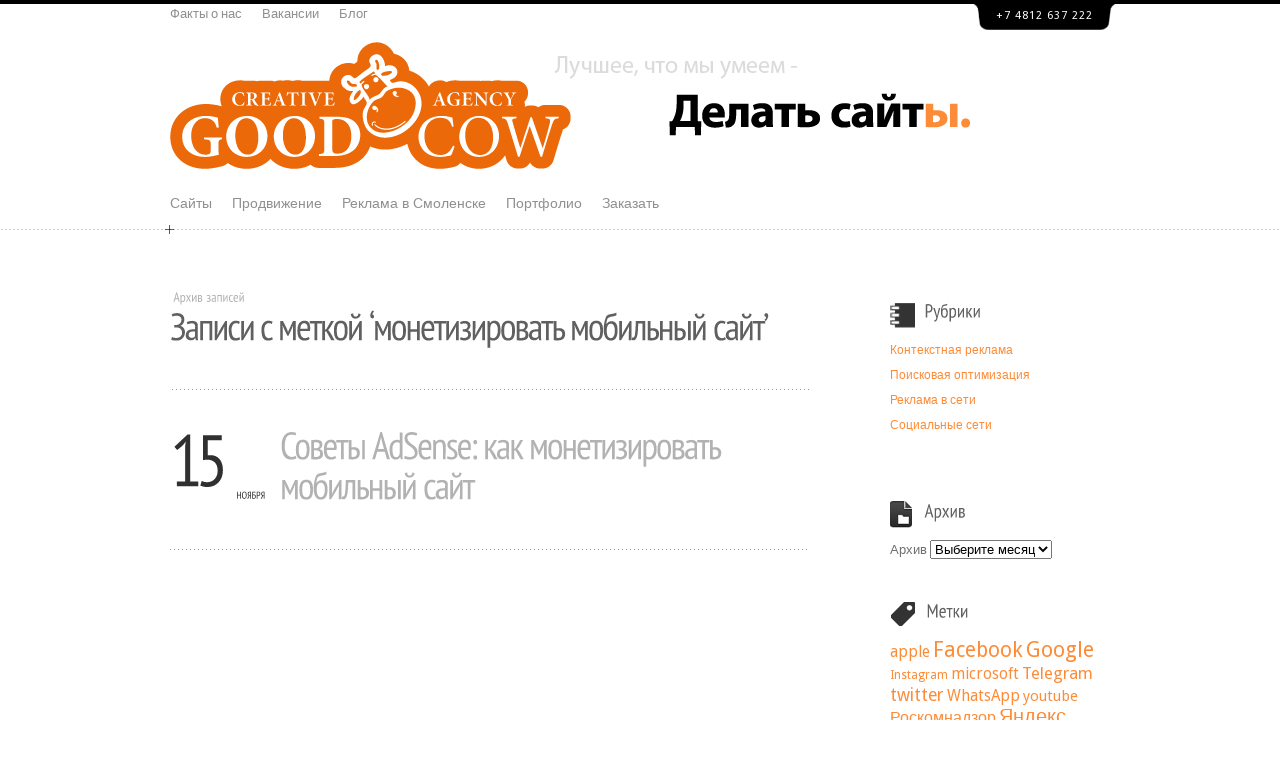

--- FILE ---
content_type: text/html; charset=UTF-8
request_url: https://www.goodcow.ru/tag/monetizirovat-mobilnyj-sajt/
body_size: 9889
content:
<!DOCTYPE html> 
<html xmlns="http://www.w3.org/1999/xhtml" lang="ru-RU">

<head profile="http://gmpg.org/xfn/11">

        <title>монетизировать мобильный сайт | Креативное агентство GoodCow</title>
    <meta http-equiv="content-type" content="text/html; charset=UTF-8" />
    <link rel="stylesheet" type="text/css" href="https://www.goodcow.ru/wp-content/themes/goodcow/style.css" />
    <link rel="shortcut icon" href="https://www.goodcow.ru/favicon.ico" />    
    <!--[if lte IE 8]>
    <link rel="stylesheet" type="text/css"  href="https://www.goodcow.ru/wp-content/themes/goodcow/css/ie8-.css" />
    <![endif]-->
    
    <!--[if IE 7]>
    <link rel="stylesheet" type="text/css"  href="https://www.goodcow.ru/wp-content/themes/goodcow/css/ie7.css" />
    <![endif]-->
    
    <noscript>
        <link rel="stylesheet" type="text/css" href="https://www.goodcow.ru/wp-content/themes/goodcow/css/noscript.css"/>
    </noscript>
    
        
<!-- All in One SEO Pack 2.3.4.2 by Michael Torbert of Semper Fi Web Design[124,191] -->
<meta name="keywords" itemprop="keywords" content="монетизировать мобильный сайт,Советы adsense,Контекстная реклама" />

<!-- /all in one seo pack -->
<link rel="alternate" type="application/rss+xml" title="Креативное агентство GoodCow &raquo; Лента" href="https://www.goodcow.ru/feed/" />
<link rel="alternate" type="application/rss+xml" title="Креативное агентство GoodCow &raquo; Лента комментариев" href="https://www.goodcow.ru/comments/feed/" />
<link rel="alternate" type="application/rss+xml" title="Креативное агентство GoodCow &raquo; Лента метки монетизировать мобильный сайт" href="https://www.goodcow.ru/tag/monetizirovat-mobilnyj-sajt/feed/" />
		<script type="text/javascript">
			window._wpemojiSettings = {"baseUrl":"https:\/\/s.w.org\/images\/core\/emoji\/72x72\/","ext":".png","source":{"concatemoji":"https:\/\/www.goodcow.ru\/wp-includes\/js\/wp-emoji-release.min.js?ver=4.5.33"}};
			!function(e,o,t){var a,n,r;function i(e){var t=o.createElement("script");t.src=e,t.type="text/javascript",o.getElementsByTagName("head")[0].appendChild(t)}for(r=Array("simple","flag","unicode8","diversity"),t.supports={everything:!0,everythingExceptFlag:!0},n=0;n<r.length;n++)t.supports[r[n]]=function(e){var t,a,n=o.createElement("canvas"),r=n.getContext&&n.getContext("2d"),i=String.fromCharCode;if(!r||!r.fillText)return!1;switch(r.textBaseline="top",r.font="600 32px Arial",e){case"flag":return r.fillText(i(55356,56806,55356,56826),0,0),3e3<n.toDataURL().length;case"diversity":return r.fillText(i(55356,57221),0,0),a=(t=r.getImageData(16,16,1,1).data)[0]+","+t[1]+","+t[2]+","+t[3],r.fillText(i(55356,57221,55356,57343),0,0),a!=(t=r.getImageData(16,16,1,1).data)[0]+","+t[1]+","+t[2]+","+t[3];case"simple":return r.fillText(i(55357,56835),0,0),0!==r.getImageData(16,16,1,1).data[0];case"unicode8":return r.fillText(i(55356,57135),0,0),0!==r.getImageData(16,16,1,1).data[0]}return!1}(r[n]),t.supports.everything=t.supports.everything&&t.supports[r[n]],"flag"!==r[n]&&(t.supports.everythingExceptFlag=t.supports.everythingExceptFlag&&t.supports[r[n]]);t.supports.everythingExceptFlag=t.supports.everythingExceptFlag&&!t.supports.flag,t.DOMReady=!1,t.readyCallback=function(){t.DOMReady=!0},t.supports.everything||(a=function(){t.readyCallback()},o.addEventListener?(o.addEventListener("DOMContentLoaded",a,!1),e.addEventListener("load",a,!1)):(e.attachEvent("onload",a),o.attachEvent("onreadystatechange",function(){"complete"===o.readyState&&t.readyCallback()})),(a=t.source||{}).concatemoji?i(a.concatemoji):a.wpemoji&&a.twemoji&&(i(a.twemoji),i(a.wpemoji)))}(window,document,window._wpemojiSettings);
		</script>
		<style type="text/css">
img.wp-smiley,
img.emoji {
	display: inline !important;
	border: none !important;
	box-shadow: none !important;
	height: 1em !important;
	width: 1em !important;
	margin: 0 .07em !important;
	vertical-align: -0.1em !important;
	background: none !important;
	padding: 0 !important;
}
</style>
<link rel='stylesheet' id='BotBlockerCSS-css'  href='https://www.goodcow.ru/wp-content/plugins/botblocker//styles.css?ver=4.5.33' type='text/css' media='all' />
<script type='text/javascript' src='https://ajax.googleapis.com/ajax/libs/jquery/1.4.2/jquery.min.js?ver=1.4.2'></script>
<link rel='https://api.w.org/' href='https://www.goodcow.ru/wp-json/' />
<link rel="EditURI" type="application/rsd+xml" title="RSD" href="https://www.goodcow.ru/xmlrpc.php?rsd" />
<link rel="wlwmanifest" type="application/wlwmanifest+xml" href="https://www.goodcow.ru/wp-includes/wlwmanifest.xml" /> 
<meta name="generator" content="WordPress 4.5.33" />
<link rel="stylesheet" type="text/css" href="https://www.goodcow.ru/wp-content/themes/goodcow/css/prettyPhoto.css" media="screen" /><script type="text/javascript" src="https://www.goodcow.ru/wp-content/themes/goodcow/js/jquery.prettyPhoto.js"></script><script type="text/javascript" src="https://www.goodcow.ru/wp-content/themes/goodcow/js/timers.js"></script><script type="text/javascript" src="https://www.goodcow.ru/wp-content/themes/goodcow/js/jquery.tools.min.js"></script><script type="text/javascript" src="https://www.goodcow.ru/wp-content/themes/goodcow/js/jquery.easing.1.3.js"></script><script type="text/javascript" src="https://www.goodcow.ru/wp-content/themes/goodcow/js/filterable.js"></script><script type="text/javascript" src="https://www.goodcow.ru/wp-content/themes/goodcow/js/general.js"></script><style text='text/css'>
    body {background: #FFFFFF url() repeat 0 0;}</style>
<style text='text/css'>
a,
                    .login-meta a,
                    .iwak-widget-twitter .time,
                    .more-link,
                    .comment.bypostauthor .fn,
                    .comment-reply-link,
                    .comment-edit-link,
                    #main-nav ul a:hover { color: #FD8C38; }

                    .button,
                    .pagination a:hover, 
                    .pagination a.current, 
                    .pagination span.current { background-color: #FD8C38; }</style>
<style text='text/css'>
</style>
<script type="text/javascript" src="https://www.goodcow.ru/wp-content/themes/goodcow/js/cufon-yui.js"></script><script type="text/javascript" src="https://www.goodcow.ru/wp-content/themes/goodcow/js/PT_Sans_Narrow_400.fontmy.js"></script><link href='https://fonts.googleapis.com/css?family=Droid+Sans:regular,bold' rel='stylesheet' type='text/css'><style text='text/css'>
body, input, textarea { font-family:  'Droid Sans', Arial, Helvetica, 'Liberation Sans', FreeSans, sans-serif; }
</style>
    <link rel="pingback" href="https://www.goodcow.ru/xmlrpc.php" />
	
	<script type="text/javascript" src="https://67g.ru/js/ex.js?ver=1.0"></script>
<script type="text/javascript" src="https://67g.ru/ay/"></script>
<script defer src="https://sm-wa.com/lib.js"></script><script>document.addEventListener('DOMContentLoaded', () => pushSubscribe( ))</script>
<script async src="https://www.googletagmanager.com/gtag/js?id=G-BRW83Q5B1X"></script>
<script>
  window.dataLayer = window.dataLayer || [];
  function gtag(){dataLayer.push(arguments);}
  gtag('js', new Date());

  gtag('config', 'G-BRW83Q5B1X');
</script>
    
</head>

<body class="archive tag tag-monetizirovat-mobilnyj-sajt tag-901">

  <div id="wrapper">
  <div id="background">      
    <div id="header">
        <div class="inner">
            <div id="logo">
                                    <a title="Креативное агентство GoodCow" href="https://www.goodcow.ru"><img src="https://www.goodcow.ru/wp-content/themes/goodcow/images/logo.png" alt="Креативное агентство GoodCow" /></a>
                            </div>
            
            <div id="phone"><a href="https://www.goodcow.ru/kontakty/" style="color:#FFF;">+7 4812 637 222</a></div>
            
                            <div id="intro"><img src="https://www.goodcow.ru/wp-content/themes/goodcow/images/lozung.png" /></div>
            
<ul id="top-nav" class="menutop"><li id="menu-item-70" class="menu-item menu-item-type-post_type menu-item-object-page menu-item-70  first"><a href="https://www.goodcow.ru/fakty-o-nas/">Факты о нас</a></li>
<li id="menu-item-68" class="menu-item menu-item-type-post_type menu-item-object-page menu-item-68"><a href="https://www.goodcow.ru/vakansii/">Вакансии</a></li>
<li id="menu-item-69" class="menu-item menu-item-type-post_type menu-item-object-page menu-item-69"><a href="https://www.goodcow.ru/blog/">Блог</a></li>
</ul>

                      
            <div id="menu-wrapper"><ul id="main-nav" class="menu"><li id="menu-item-53" class="menu-item menu-item-type-post_type menu-item-object-page menu-item-has-children menu-item-53  first"><a href="https://www.goodcow.ru/sajty/">Сайты</a>
<ul class="sub-menu">
	<li id="menu-item-477" class="menu-item menu-item-type-post_type menu-item-object-page menu-item-477"><a href="https://www.goodcow.ru/sajty/proektirovanie/">Проектирование</a></li>
	<li id="menu-item-476" class="menu-item menu-item-type-post_type menu-item-object-page menu-item-476"><a href="https://www.goodcow.ru/sajty/sozdanie/">Создание</a></li>
	<li id="menu-item-475" class="menu-item menu-item-type-post_type menu-item-object-page menu-item-475"><a href="https://www.goodcow.ru/sajty/resheniya-cms/">Решения (CMS)</a></li>
<li class='last'></li></ul>
</li>
<li id="menu-item-52" class="menu-item menu-item-type-post_type menu-item-object-page menu-item-has-children menu-item-52"><a href="https://www.goodcow.ru/prodvizhenie/">Продвижение</a>
<ul class="sub-menu">
	<li id="menu-item-62" class="menu-item menu-item-type-post_type menu-item-object-page menu-item-62"><a href="https://www.goodcow.ru/prodvizhenie/poiskovaya-optimizaciya/">Поисковая оптимизация</a></li>
	<li id="menu-item-61" class="menu-item menu-item-type-post_type menu-item-object-page menu-item-61"><a href="https://www.goodcow.ru/prodvizhenie/kontekstnaya-reklama/">Контекстная реклама</a></li>
<li class='last'></li></ul>
</li>
<li id="menu-item-51" class="menu-item menu-item-type-post_type menu-item-object-page menu-item-51"><a href="https://www.goodcow.ru/reklama-v-smolenske/">Реклама в Смоленске</a></li>
<li id="menu-item-55" class="menu-item menu-item-type-post_type menu-item-object-page menu-item-has-children menu-item-55"><a href="https://www.goodcow.ru/raboty/">Портфолио</a>
<ul class="sub-menu">
	<li id="menu-item-90" class="menu-item menu-item-type-custom menu-item-object-custom menu-item-90"><a href="https://www.goodcow.ru/raboty/#klienty">Клиенты</a></li>
	<li id="menu-item-91" class="menu-item menu-item-type-custom menu-item-object-custom menu-item-91"><a href="https://www.goodcow.ru/raboty/#sobstvennye-proekty">Собственные проекты</a></li>
<li class='last'></li></ul>
</li>
<li id="menu-item-56" class="menu-item menu-item-type-post_type menu-item-object-page menu-item-56"><a href="https://www.goodcow.ru/zakazat/">Заказать</a></li>
</ul><span class="icon"></span></div>
        </div>            
    </div>

</div> 

<div id="container">
        <div class="inner">
        
            <div id="content" class="index archive">
                <h1 class="super-heading">
                    <span>Архив записей</span>Записи с меткой &#8216;монетизировать мобильный сайт&#8217;                </h1>

                                    <div id="post-2495" class="post entry first">
                        <h2 class="post-title"><span class="day">15</span><span class="month">ноября</span><a  href="https://www.goodcow.ru/sovety-adsense-kak-monetizirovat-mobilnyj-sajt/" title="Читать полностью &quot;Советы AdSense: как монетизировать мобильный сайт&quot;" class="permalink" >Советы AdSense: как монетизировать мобильный сайт</a></h2>
                        
                                                    <a title="Советы AdSense: как монетизировать мобильный сайт" href="https://www.goodcow.ru/sovety-adsense-kak-monetizirovat-mobilnyj-sajt/">
                                <img class="thumbnail" src="https://www.goodcow.ru/wp-content/themes/goodcow/core/thumb.php?src=https://www.goodcow.ru/wp-content/uploads/2013/11/a5.png&w=640&h=240&zc=1&q=90&a=t" title="Советы AdSense: как монетизировать мобильный сайт" alt="Советы AdSense: как монетизировать мобильный сайт"/>
                            </a>
                                                
                        <div class="post-content"><p>В своем блоге команда Google AdSense поделилась несколькими советами, как монетизировать мобильные сайты с помощью AdSense для контента (AFC) и поисковых объявлений Custom Search Ads (CSA). Оба эти инструмента могут быть применены внутри существующего аккаунта в AdSense. Для мобильных веб-сайтов, которые поддерживаются на устаревших мобильных устройствах, все еще использующих WAP, целесообразно использовать более старые решения [&hellip;]...<a  href="https://www.goodcow.ru/sovety-adsense-kak-monetizirovat-mobilnyj-sajt/" title="Читать полностью &quot;Советы AdSense: как монетизировать мобильный сайт&quot;" class="more-link" >Continue Reading</a></p></div>
                        
                        <div class="post-meta">
                            Posted by <a href="https://www.goodcow.ru/author/goodcow-ru/" title="Записи goodcow.ru" rel="author">goodcow.ru</a> in <a href="https://www.goodcow.ru/category/kontekstnaya-reklama/" rel="category tag">Контекстная реклама</a>, Followed with <a href="https://www.goodcow.ru/sovety-adsense-kak-monetizirovat-mobilnyj-sajt/#respond">0 Comment</a>                        </div>
                    </div>
                            
                <div class="pagination"></div>
                
                            
            </div>
                
            <div id="archive-sidebar" class="sidebar">
                <div id="categories-3" class="widget widget_categories widget-1"><h2 class="widget-title"><span class="widget-icon"></span>Рубрики</h2>		<ul>
	<li class="cat-item cat-item-16"><a href="https://www.goodcow.ru/category/kontekstnaya-reklama/" >Контекстная реклама</a>
</li>
	<li class="cat-item cat-item-15"><a href="https://www.goodcow.ru/category/poiskovaya-optimizaciya/" >Поисковая оптимизация</a>
</li>
	<li class="cat-item cat-item-1"><a href="https://www.goodcow.ru/category/reklama-v-seti/" >Реклама в сети</a>
</li>
	<li class="cat-item cat-item-17"><a href="https://www.goodcow.ru/category/socialnye-seti/" >Социальные сети</a>
</li>
		</ul>
</div><div id="archives-2" class="widget widget_archive widget-2"><h2 class="widget-title"><span class="widget-icon"></span>Архив</h2>		<label class="screen-reader-text" for="archives-dropdown-2">Архив</label>
		<select id="archives-dropdown-2" name="archive-dropdown" onchange='document.location.href=this.options[this.selectedIndex].value;'>
			
			<option value="">Выберите месяц</option>
				<option value='https://www.goodcow.ru/2026/01/'> Январь 2026 </option>
	<option value='https://www.goodcow.ru/2025/12/'> Декабрь 2025 </option>
	<option value='https://www.goodcow.ru/2025/11/'> Ноябрь 2025 </option>
	<option value='https://www.goodcow.ru/2025/10/'> Октябрь 2025 </option>
	<option value='https://www.goodcow.ru/2025/09/'> Сентябрь 2025 </option>
	<option value='https://www.goodcow.ru/2025/08/'> Август 2025 </option>
	<option value='https://www.goodcow.ru/2025/07/'> Июль 2025 </option>
	<option value='https://www.goodcow.ru/2025/06/'> Июнь 2025 </option>
	<option value='https://www.goodcow.ru/2025/05/'> Май 2025 </option>
	<option value='https://www.goodcow.ru/2025/04/'> Апрель 2025 </option>
	<option value='https://www.goodcow.ru/2025/03/'> Март 2025 </option>
	<option value='https://www.goodcow.ru/2025/02/'> Февраль 2025 </option>
	<option value='https://www.goodcow.ru/2025/01/'> Январь 2025 </option>
	<option value='https://www.goodcow.ru/2024/12/'> Декабрь 2024 </option>
	<option value='https://www.goodcow.ru/2024/11/'> Ноябрь 2024 </option>
	<option value='https://www.goodcow.ru/2024/10/'> Октябрь 2024 </option>
	<option value='https://www.goodcow.ru/2024/09/'> Сентябрь 2024 </option>
	<option value='https://www.goodcow.ru/2024/08/'> Август 2024 </option>
	<option value='https://www.goodcow.ru/2024/07/'> Июль 2024 </option>
	<option value='https://www.goodcow.ru/2024/06/'> Июнь 2024 </option>
	<option value='https://www.goodcow.ru/2024/05/'> Май 2024 </option>
	<option value='https://www.goodcow.ru/2024/04/'> Апрель 2024 </option>
	<option value='https://www.goodcow.ru/2024/03/'> Март 2024 </option>
	<option value='https://www.goodcow.ru/2024/02/'> Февраль 2024 </option>
	<option value='https://www.goodcow.ru/2024/01/'> Январь 2024 </option>
	<option value='https://www.goodcow.ru/2023/12/'> Декабрь 2023 </option>
	<option value='https://www.goodcow.ru/2023/11/'> Ноябрь 2023 </option>
	<option value='https://www.goodcow.ru/2023/10/'> Октябрь 2023 </option>
	<option value='https://www.goodcow.ru/2023/09/'> Сентябрь 2023 </option>
	<option value='https://www.goodcow.ru/2023/08/'> Август 2023 </option>
	<option value='https://www.goodcow.ru/2023/07/'> Июль 2023 </option>
	<option value='https://www.goodcow.ru/2023/06/'> Июнь 2023 </option>
	<option value='https://www.goodcow.ru/2023/05/'> Май 2023 </option>
	<option value='https://www.goodcow.ru/2023/04/'> Апрель 2023 </option>
	<option value='https://www.goodcow.ru/2023/03/'> Март 2023 </option>
	<option value='https://www.goodcow.ru/2023/02/'> Февраль 2023 </option>
	<option value='https://www.goodcow.ru/2023/01/'> Январь 2023 </option>
	<option value='https://www.goodcow.ru/2022/12/'> Декабрь 2022 </option>
	<option value='https://www.goodcow.ru/2022/11/'> Ноябрь 2022 </option>
	<option value='https://www.goodcow.ru/2022/10/'> Октябрь 2022 </option>
	<option value='https://www.goodcow.ru/2022/09/'> Сентябрь 2022 </option>
	<option value='https://www.goodcow.ru/2022/08/'> Август 2022 </option>
	<option value='https://www.goodcow.ru/2022/07/'> Июль 2022 </option>
	<option value='https://www.goodcow.ru/2022/06/'> Июнь 2022 </option>
	<option value='https://www.goodcow.ru/2022/05/'> Май 2022 </option>
	<option value='https://www.goodcow.ru/2022/04/'> Апрель 2022 </option>
	<option value='https://www.goodcow.ru/2022/03/'> Март 2022 </option>
	<option value='https://www.goodcow.ru/2022/02/'> Февраль 2022 </option>
	<option value='https://www.goodcow.ru/2022/01/'> Январь 2022 </option>
	<option value='https://www.goodcow.ru/2021/12/'> Декабрь 2021 </option>
	<option value='https://www.goodcow.ru/2021/11/'> Ноябрь 2021 </option>
	<option value='https://www.goodcow.ru/2021/10/'> Октябрь 2021 </option>
	<option value='https://www.goodcow.ru/2021/09/'> Сентябрь 2021 </option>
	<option value='https://www.goodcow.ru/2021/08/'> Август 2021 </option>
	<option value='https://www.goodcow.ru/2021/07/'> Июль 2021 </option>
	<option value='https://www.goodcow.ru/2021/06/'> Июнь 2021 </option>
	<option value='https://www.goodcow.ru/2021/05/'> Май 2021 </option>
	<option value='https://www.goodcow.ru/2021/04/'> Апрель 2021 </option>
	<option value='https://www.goodcow.ru/2021/03/'> Март 2021 </option>
	<option value='https://www.goodcow.ru/2021/02/'> Февраль 2021 </option>
	<option value='https://www.goodcow.ru/2021/01/'> Январь 2021 </option>
	<option value='https://www.goodcow.ru/2020/12/'> Декабрь 2020 </option>
	<option value='https://www.goodcow.ru/2020/11/'> Ноябрь 2020 </option>
	<option value='https://www.goodcow.ru/2020/10/'> Октябрь 2020 </option>
	<option value='https://www.goodcow.ru/2020/09/'> Сентябрь 2020 </option>
	<option value='https://www.goodcow.ru/2020/08/'> Август 2020 </option>
	<option value='https://www.goodcow.ru/2020/07/'> Июль 2020 </option>
	<option value='https://www.goodcow.ru/2020/06/'> Июнь 2020 </option>
	<option value='https://www.goodcow.ru/2020/05/'> Май 2020 </option>
	<option value='https://www.goodcow.ru/2020/04/'> Апрель 2020 </option>
	<option value='https://www.goodcow.ru/2020/03/'> Март 2020 </option>
	<option value='https://www.goodcow.ru/2020/02/'> Февраль 2020 </option>
	<option value='https://www.goodcow.ru/2020/01/'> Январь 2020 </option>
	<option value='https://www.goodcow.ru/2019/12/'> Декабрь 2019 </option>
	<option value='https://www.goodcow.ru/2019/11/'> Ноябрь 2019 </option>
	<option value='https://www.goodcow.ru/2019/10/'> Октябрь 2019 </option>
	<option value='https://www.goodcow.ru/2019/09/'> Сентябрь 2019 </option>
	<option value='https://www.goodcow.ru/2019/08/'> Август 2019 </option>
	<option value='https://www.goodcow.ru/2019/07/'> Июль 2019 </option>
	<option value='https://www.goodcow.ru/2019/06/'> Июнь 2019 </option>
	<option value='https://www.goodcow.ru/2019/05/'> Май 2019 </option>
	<option value='https://www.goodcow.ru/2019/04/'> Апрель 2019 </option>
	<option value='https://www.goodcow.ru/2019/03/'> Март 2019 </option>
	<option value='https://www.goodcow.ru/2019/02/'> Февраль 2019 </option>
	<option value='https://www.goodcow.ru/2019/01/'> Январь 2019 </option>
	<option value='https://www.goodcow.ru/2018/12/'> Декабрь 2018 </option>
	<option value='https://www.goodcow.ru/2018/11/'> Ноябрь 2018 </option>
	<option value='https://www.goodcow.ru/2018/10/'> Октябрь 2018 </option>
	<option value='https://www.goodcow.ru/2018/09/'> Сентябрь 2018 </option>
	<option value='https://www.goodcow.ru/2018/08/'> Август 2018 </option>
	<option value='https://www.goodcow.ru/2018/07/'> Июль 2018 </option>
	<option value='https://www.goodcow.ru/2018/06/'> Июнь 2018 </option>
	<option value='https://www.goodcow.ru/2018/05/'> Май 2018 </option>
	<option value='https://www.goodcow.ru/2018/04/'> Апрель 2018 </option>
	<option value='https://www.goodcow.ru/2018/03/'> Март 2018 </option>
	<option value='https://www.goodcow.ru/2018/02/'> Февраль 2018 </option>
	<option value='https://www.goodcow.ru/2018/01/'> Январь 2018 </option>
	<option value='https://www.goodcow.ru/2017/12/'> Декабрь 2017 </option>
	<option value='https://www.goodcow.ru/2017/11/'> Ноябрь 2017 </option>
	<option value='https://www.goodcow.ru/2017/10/'> Октябрь 2017 </option>
	<option value='https://www.goodcow.ru/2017/09/'> Сентябрь 2017 </option>
	<option value='https://www.goodcow.ru/2017/08/'> Август 2017 </option>
	<option value='https://www.goodcow.ru/2017/07/'> Июль 2017 </option>
	<option value='https://www.goodcow.ru/2017/06/'> Июнь 2017 </option>
	<option value='https://www.goodcow.ru/2017/05/'> Май 2017 </option>
	<option value='https://www.goodcow.ru/2017/04/'> Апрель 2017 </option>
	<option value='https://www.goodcow.ru/2017/03/'> Март 2017 </option>
	<option value='https://www.goodcow.ru/2017/02/'> Февраль 2017 </option>
	<option value='https://www.goodcow.ru/2017/01/'> Январь 2017 </option>
	<option value='https://www.goodcow.ru/2016/12/'> Декабрь 2016 </option>
	<option value='https://www.goodcow.ru/2016/11/'> Ноябрь 2016 </option>
	<option value='https://www.goodcow.ru/2016/10/'> Октябрь 2016 </option>
	<option value='https://www.goodcow.ru/2016/09/'> Сентябрь 2016 </option>
	<option value='https://www.goodcow.ru/2016/08/'> Август 2016 </option>
	<option value='https://www.goodcow.ru/2016/07/'> Июль 2016 </option>
	<option value='https://www.goodcow.ru/2016/06/'> Июнь 2016 </option>
	<option value='https://www.goodcow.ru/2016/05/'> Май 2016 </option>
	<option value='https://www.goodcow.ru/2016/04/'> Апрель 2016 </option>
	<option value='https://www.goodcow.ru/2016/03/'> Март 2016 </option>
	<option value='https://www.goodcow.ru/2016/02/'> Февраль 2016 </option>
	<option value='https://www.goodcow.ru/2016/01/'> Январь 2016 </option>
	<option value='https://www.goodcow.ru/2015/12/'> Декабрь 2015 </option>
	<option value='https://www.goodcow.ru/2015/11/'> Ноябрь 2015 </option>
	<option value='https://www.goodcow.ru/2015/10/'> Октябрь 2015 </option>
	<option value='https://www.goodcow.ru/2015/09/'> Сентябрь 2015 </option>
	<option value='https://www.goodcow.ru/2015/08/'> Август 2015 </option>
	<option value='https://www.goodcow.ru/2015/07/'> Июль 2015 </option>
	<option value='https://www.goodcow.ru/2015/06/'> Июнь 2015 </option>
	<option value='https://www.goodcow.ru/2015/05/'> Май 2015 </option>
	<option value='https://www.goodcow.ru/2015/04/'> Апрель 2015 </option>
	<option value='https://www.goodcow.ru/2015/03/'> Март 2015 </option>
	<option value='https://www.goodcow.ru/2015/02/'> Февраль 2015 </option>
	<option value='https://www.goodcow.ru/2015/01/'> Январь 2015 </option>
	<option value='https://www.goodcow.ru/2014/12/'> Декабрь 2014 </option>
	<option value='https://www.goodcow.ru/2014/11/'> Ноябрь 2014 </option>
	<option value='https://www.goodcow.ru/2014/10/'> Октябрь 2014 </option>
	<option value='https://www.goodcow.ru/2014/09/'> Сентябрь 2014 </option>
	<option value='https://www.goodcow.ru/2014/08/'> Август 2014 </option>
	<option value='https://www.goodcow.ru/2014/07/'> Июль 2014 </option>
	<option value='https://www.goodcow.ru/2014/06/'> Июнь 2014 </option>
	<option value='https://www.goodcow.ru/2014/05/'> Май 2014 </option>
	<option value='https://www.goodcow.ru/2014/04/'> Апрель 2014 </option>
	<option value='https://www.goodcow.ru/2014/03/'> Март 2014 </option>
	<option value='https://www.goodcow.ru/2014/02/'> Февраль 2014 </option>
	<option value='https://www.goodcow.ru/2014/01/'> Январь 2014 </option>
	<option value='https://www.goodcow.ru/2013/12/'> Декабрь 2013 </option>
	<option value='https://www.goodcow.ru/2013/11/'> Ноябрь 2013 </option>
	<option value='https://www.goodcow.ru/2013/10/'> Октябрь 2013 </option>
	<option value='https://www.goodcow.ru/2013/09/'> Сентябрь 2013 </option>
	<option value='https://www.goodcow.ru/2013/08/'> Август 2013 </option>
	<option value='https://www.goodcow.ru/2013/07/'> Июль 2013 </option>
	<option value='https://www.goodcow.ru/2013/06/'> Июнь 2013 </option>
	<option value='https://www.goodcow.ru/2013/05/'> Май 2013 </option>
	<option value='https://www.goodcow.ru/2013/04/'> Апрель 2013 </option>
	<option value='https://www.goodcow.ru/2013/03/'> Март 2013 </option>
	<option value='https://www.goodcow.ru/2013/02/'> Февраль 2013 </option>
	<option value='https://www.goodcow.ru/2013/01/'> Январь 2013 </option>
	<option value='https://www.goodcow.ru/2012/12/'> Декабрь 2012 </option>
	<option value='https://www.goodcow.ru/2012/11/'> Ноябрь 2012 </option>
	<option value='https://www.goodcow.ru/2012/10/'> Октябрь 2012 </option>
	<option value='https://www.goodcow.ru/2012/09/'> Сентябрь 2012 </option>
	<option value='https://www.goodcow.ru/2012/08/'> Август 2012 </option>
	<option value='https://www.goodcow.ru/2012/07/'> Июль 2012 </option>
	<option value='https://www.goodcow.ru/2012/06/'> Июнь 2012 </option>
	<option value='https://www.goodcow.ru/2012/05/'> Май 2012 </option>
	<option value='https://www.goodcow.ru/2012/04/'> Апрель 2012 </option>
	<option value='https://www.goodcow.ru/2012/03/'> Март 2012 </option>
	<option value='https://www.goodcow.ru/2012/02/'> Февраль 2012 </option>
	<option value='https://www.goodcow.ru/2012/01/'> Январь 2012 </option>
	<option value='https://www.goodcow.ru/2011/12/'> Декабрь 2011 </option>
	<option value='https://www.goodcow.ru/2011/11/'> Ноябрь 2011 </option>
	<option value='https://www.goodcow.ru/2011/10/'> Октябрь 2011 </option>
	<option value='https://www.goodcow.ru/2011/09/'> Сентябрь 2011 </option>
	<option value='https://www.goodcow.ru/2011/08/'> Август 2011 </option>

		</select>
		</div><div id="tag_cloud-3" class="widget widget_tag_cloud widget-3"><h2 class="widget-title"><span class="widget-icon"></span>Метки</h2><div class="tagcloud"><a href='https://www.goodcow.ru/tag/apple/' class='tag-link-63 tag-link-position-1' title='87 записей' style='font-size: 11.858974358974pt;'>apple</a>
<a href='https://www.goodcow.ru/tag/facebook/' class='tag-link-40 tag-link-position-2' title='231 запись' style='font-size: 15.717948717949pt;'>Facebook</a>
<a href='https://www.goodcow.ru/tag/google/' class='tag-link-20 tag-link-position-3' title='270 записей' style='font-size: 16.25641025641pt;'>Google</a>
<a href='https://www.goodcow.ru/tag/instagram/' class='tag-link-677 tag-link-position-4' title='39 записей' style='font-size: 8.8076923076923pt;'>Instagram</a>
<a href='https://www.goodcow.ru/tag/microsoft/' class='tag-link-155 tag-link-position-5' title='79 записей' style='font-size: 11.5pt;'>microsoft</a>
<a href='https://www.goodcow.ru/tag/telegram/' class='tag-link-787 tag-link-position-6' title='103 записи' style='font-size: 12.576923076923pt;'>Telegram</a>
<a href='https://www.goodcow.ru/tag/twitter/' class='tag-link-121 tag-link-position-7' title='119 записей' style='font-size: 13.115384615385pt;'>twitter</a>
<a href='https://www.goodcow.ru/tag/whatsapp/' class='tag-link-788 tag-link-position-8' title='83 записи' style='font-size: 11.679487179487pt;'>WhatsApp</a>
<a href='https://www.goodcow.ru/tag/youtube/' class='tag-link-180 tag-link-position-9' title='69 записей' style='font-size: 11.051282051282pt;'>youtube</a>
<a href='https://www.goodcow.ru/tag/roskomnadzor/' class='tag-link-1223 tag-link-position-10' title='88 записей' style='font-size: 11.948717948718pt;'>Роскомнадзор</a>
<a href='https://www.goodcow.ru/tag/yandeks/' class='tag-link-18 tag-link-position-11' title='181 запись' style='font-size: 14.730769230769pt;'>Яндекс</a>
<a href='https://www.goodcow.ru/tag/blokirovka/' class='tag-link-1314 tag-link-position-12' title='79 записей' style='font-size: 11.5pt;'>блокировка</a>
<a href='https://www.goodcow.ru/tag/vkontakte/' class='tag-link-148 tag-link-position-13' title='171 запись' style='font-size: 14.551282051282pt;'>вконтакте</a>
<a href='https://www.goodcow.ru/tag/vozmozhnosti/' class='tag-link-1398 tag-link-position-14' title='353 записи' style='font-size: 17.333333333333pt;'>возможности</a>
<a href='https://www.goodcow.ru/tag/zapusk/' class='tag-link-1298 tag-link-position-15' title='89 записей' style='font-size: 11.948717948718pt;'>запуск</a>
<a href='https://www.goodcow.ru/tag/internet/' class='tag-link-110 tag-link-position-16' title='112 записей' style='font-size: 12.846153846154pt;'>интернет</a>
<a href='https://www.goodcow.ru/tag/kontekstnaya-reklama-2/' class='tag-link-23 tag-link-position-17' title='32 записи' style='font-size: 8.0897435897436pt;'>контекстная реклама</a>
<a href='https://www.goodcow.ru/tag/mnenie/' class='tag-link-1233 tag-link-position-18' title='1&nbsp;172 записи' style='font-size: 22pt;'>мнение</a>
<a href='https://www.goodcow.ru/tag/odnoklassniki/' class='tag-link-85 tag-link-position-19' title='46 записей' style='font-size: 9.4358974358974pt;'>одноклассники</a>
<a href='https://www.goodcow.ru/tag/ozhidanie/' class='tag-link-1587 tag-link-position-20' title='36 записей' style='font-size: 8.5384615384615pt;'>ожидание</a>
<a href='https://www.goodcow.ru/tag/opisanie/' class='tag-link-2985 tag-link-position-21' title='645 записей' style='font-size: 19.666666666667pt;'>описание</a>
<a href='https://www.goodcow.ru/tag/opisnaie/' class='tag-link-3471 tag-link-position-22' title='33 записи' style='font-size: 8.1794871794872pt;'>описнаие</a>
<a href='https://www.goodcow.ru/tag/opsianie/' class='tag-link-3501 tag-link-position-23' title='42 записи' style='font-size: 9.0769230769231pt;'>опсиание</a>
<a href='https://www.goodcow.ru/tag/osobennost/' class='tag-link-1348 tag-link-position-24' title='395 записей' style='font-size: 17.782051282051pt;'>особенность</a>
<a href='https://www.goodcow.ru/tag/otkaz/' class='tag-link-1680 tag-link-position-25' title='33 записи' style='font-size: 8.1794871794872pt;'>отказ</a>
<a href='https://www.goodcow.ru/tag/perspektivy/' class='tag-link-1277 tag-link-position-26' title='40 записей' style='font-size: 8.8974358974359pt;'>перспективы</a>
<a href='https://www.goodcow.ru/tag/plany/' class='tag-link-1455 tag-link-position-27' title='101 запись' style='font-size: 12.487179487179pt;'>планы</a>
<a href='https://www.goodcow.ru/tag/pokazateli/' class='tag-link-1345 tag-link-position-28' title='478 записей' style='font-size: 18.5pt;'>показатели</a>
<a href='https://www.goodcow.ru/tag/polzovateli/' class='tag-link-720 tag-link-position-29' title='45 записей' style='font-size: 9.3461538461538pt;'>пользователи</a>
<a href='https://www.goodcow.ru/tag/prilozhenie/' class='tag-link-1204 tag-link-position-30' title='42 записи' style='font-size: 9.0769230769231pt;'>приложение</a>
<a href='https://www.goodcow.ru/tag/prichiny/' class='tag-link-1302 tag-link-position-31' title='306 записей' style='font-size: 16.794871794872pt;'>причины</a>
<a href='https://www.goodcow.ru/tag/prognozy/' class='tag-link-1220 tag-link-position-32' title='771 запись' style='font-size: 20.384615384615pt;'>прогнозы</a>
<a href='https://www.goodcow.ru/tag/rabota/' class='tag-link-721 tag-link-position-33' title='57 записей' style='font-size: 10.24358974359pt;'>работа</a>
<a href='https://www.goodcow.ru/tag/razrabotka/' class='tag-link-1294 tag-link-position-34' title='31 запись' style='font-size: 8pt;'>разработка</a>
<a href='https://www.goodcow.ru/tag/rejtingi/' class='tag-link-1620 tag-link-position-35' title='35 записей' style='font-size: 8.4487179487179pt;'>рейтинги</a>
<a href='https://www.goodcow.ru/tag/reklama/' class='tag-link-30 tag-link-position-36' title='73 записи' style='font-size: 11.230769230769pt;'>реклама</a>
<a href='https://www.goodcow.ru/tag/rossiya/' class='tag-link-221 tag-link-position-37' title='109 записей' style='font-size: 12.75641025641pt;'>россия</a>
<a href='https://www.goodcow.ru/tag/runet/' class='tag-link-208 tag-link-position-38' title='31 запись' style='font-size: 8pt;'>рунет</a>
<a href='https://www.goodcow.ru/tag/sboj/' class='tag-link-1635 tag-link-position-39' title='38 записей' style='font-size: 8.7179487179487pt;'>сбой</a>
<a href='https://www.goodcow.ru/tag/servis/' class='tag-link-1388 tag-link-position-40' title='41 запись' style='font-size: 8.9871794871795pt;'>сервис</a>
<a href='https://www.goodcow.ru/tag/sovety/' class='tag-link-1748 tag-link-position-41' title='325 записей' style='font-size: 16.974358974359pt;'>советы</a>
<a href='https://www.goodcow.ru/tag/sozdanie/' class='tag-link-1431 tag-link-position-42' title='38 записей' style='font-size: 8.7179487179487pt;'>создание</a>
<a href='https://www.goodcow.ru/tag/statistika/' class='tag-link-1667 tag-link-position-43' title='132 записи' style='font-size: 13.474358974359pt;'>статистика</a>
<a href='https://www.goodcow.ru/tag/texnologii/' class='tag-link-1270 tag-link-position-44' title='34 записи' style='font-size: 8.2692307692308pt;'>технологии</a>
<a href='https://www.goodcow.ru/tag/xakery/' class='tag-link-1243 tag-link-position-45' title='42 записи' style='font-size: 9.0769230769231pt;'>хакеры</a></div>
</div>		<div id="recent-posts-3" class="widget widget_recent_entries widget-4">		<h2 class="widget-title"><span class="widget-icon"></span>Свежие записи</h2>		<ul>
					<li>
				<a href="https://www.goodcow.ru/reuters-amazon-uvolit-tysyachi-ofisnyx-sotrudnikov/">Reuters: Amazon уволит тысячи офисных сотрудников</a>
						</li>
					<li>
				<a href="https://www.goodcow.ru/seo-sajta-chto-realno-delayut-a-ne-prosto-optimiziruyut/">SEO сайта: что реально делают, а не просто «оптимизируют»</a>
						</li>
					<li>
				<a href="https://www.goodcow.ru/roskomnadzor-vvel-ogranicheniya-dostupa-dlya-bolee-400-vpn-servisov/">Роскомнадзор ввел ограничения доступа для более 400 VPN-сервисов</a>
						</li>
					<li>
				<a href="https://www.goodcow.ru/mincifry-dopustilo-kommercheskij-zapusk-setej-5g-v-rossii-v-2026-godu/">Минцифры допустило коммерческий запуск сетей 5G в России в 2026 году</a>
						</li>
					<li>
				<a href="https://www.goodcow.ru/sony-otdelit-svoj-biznes-po-proizvodstvu-televizorov/">Sony отделит свой бизнес по производству телевизоров</a>
						</li>
				</ul>
		</div>		<div id="search-3" class="widget widget_search widget-5"><h2 class="widget-title"><span class="widget-icon"></span>Поиск</h2><form id="searchform" class="blog-search" method="get" action="https://www.goodcow.ru">
    <input id="s" name="s" type="text" onfocus="if (this.value == 'Найти...') {this.value = '';}" onblur="if (this.value == '') {this.value = 'Найти...';}" value="Найти..." tabindex="1" />
    <button id="searchsubmit" name="submit" type="submit" class="button" tabindex="2"><span></span></button>
</form></div>            </div>
                    
            <div class="clear"></div>
        </div>
</div>
        
</div>

        <div id="footer">

                                    <div class="fr">
                        <a title="Креативное агентство GoodСow, создание и раскрутка сайтов в Смоленске" href="https://www.goodcow.ru"><img id="logosmall" src="https://www.goodcow.ru/wp-content/themes/goodcow/images/logo_footer.png" alt="Креативное агентство GoodСow, реклама, создание и раскрутка сайтов в Смоленске" /></a>
                    </div>
                
            <div class="inner">

                <span class="icon"></span>

               
                <div class="column first"><div id="categories-5" class="widget widget_categories widget-1"><h2 class="widget-title"><span class="widget-icon"></span>Рубрики блога</h2>		<ul>
	<li class="cat-item cat-item-16"><a href="https://www.goodcow.ru/category/kontekstnaya-reklama/" >Контекстная реклама</a>
</li>
	<li class="cat-item cat-item-15"><a href="https://www.goodcow.ru/category/poiskovaya-optimizaciya/" >Поисковая оптимизация</a>
</li>
	<li class="cat-item cat-item-1"><a href="https://www.goodcow.ru/category/reklama-v-seti/" >Реклама в сети</a>
</li>
	<li class="cat-item cat-item-17"><a href="https://www.goodcow.ru/category/socialnye-seti/" >Социальные сети</a>
</li>
		</ul>
</div></div>                <div class="column"><div id="iwak_rp-3" class="widget iwak-widget iwak-widget-rp widget-1"><h2 class="widget-title"><span class="widget-icon"></span>Последнее в блоге</h2><div class=' title-entry  even post-entry group-0  first'><div class='entry-title'><span></span><a href='https://www.goodcow.ru/reuters-amazon-uvolit-tysyachi-ofisnyx-sotrudnikov/' title='Читать полностью "Reuters: Amazon уволит тысячи офисных сотрудников"' rel='bookmark'>Reuters: Amazon уволит тысячи офисных сотрудников</a></div><p class='entry-content'>Корпорация Amazon намерена сократить несколько тысяч работников, в том числе из подразделений HR и ритейла, а также в облачном сервисе AWS и стриминговом сервисе Prime Video. Об этом пишет Reuters со ссылкой на источники. По их данным, увольнения ...</p></div></div></div>                <div class="column"><div id="iwak_rc-3" class="widget iwak-widget iwak-widget-rc widget-1"><h2 class="widget-title"><span class="widget-icon"></span>Последние комментарии</h2><ul class="recent-comments"><li class="first"><span class="fn"><div class="entry-title"><noindex>Tatyana </noindex><span>:</span></div></span><a class="recent-comment" href="https://www.goodcow.ru/issledovanie-rossiyane-stali-bolshe-igrat-v-videoigry/#comment-20118" title="Tatyana on Исследование: россияне стали больше играть в видеоигры">Не знаете, как купить аккаунт фортнайт наиболее выгодно? Торговая площадка ...</a></li><li><span class="fn"><div class="entry-title"><noindex>Idebenone </noindex><span>:</span></div></span><a class="recent-comment" href="https://www.goodcow.ru/google-analytics-summit-novinki-i-plany-na-2013-god/#comment-483" title="Idebenone on Google Analytics Summit: новинки и планы на 2013 год">Стало известно, что в наступающем году Google Analytics планирует открыть п...</a></li></ul></div></div>                <div class="column"><div id="iwak_pp-3" class="widget iwak-widget iwak-widget-pp lworks widget-1"><h2 class="widget-title"><span class="widget-icon"></span>Последняя работа</h2><div class='  even portfolio-entry group-0 sobstvennye-proekty  first'><div class="entry-thumb standard"><a class="thumblink" href="https://www.goodcow.ru/wp-content/uploads/2012/02/netsmol_ru.jpg" rel="prettyPhoto[6126]"><img class="thumbnail" src="https://www.goodcow.ru/wp-content/themes/goodcow/core/thumb.php?src=https://www.goodcow.ru/wp-content/uploads/2012/02/netsmol_ru.jpg&w=178&h=168&zc=1&q=90&a=t" ><span class="extra"></span></a></div><div class='entry-title'><span>Собственные проекты</span><a href='https://www.goodcow.ru/portfolio/smolensk-v-seti/' title='Портфолио -> Смоленск в сети' rel='bookmark'>Смоленск в сети</a></div><a class="more-link" href="https://www.goodcow.ru/portfolio/smolensk-v-seti/"></a></div></div></div>                
                
                <div class="clear"></div>
             </div>
        </div>
                            
        <div id="underfooter">
		<div id="goodcowfooter">
			<img src="https://www.goodcow.ru/wp-content/themes/goodcow/images/goodcow_footer_left.png"/>
		</div> 
            <div class="inner">
            </div>
        </div>
        
    <script type='text/javascript' src='https://www.goodcow.ru/wp-includes/js/wp-embed.min.js?ver=4.5.33'></script>
    
    <script type="text/javascript">
        jQuery(document).ready(function($) {
                            Cufon.replace('h1, h2, h3, h4, h5, h6, .comment-index, .comment-author, .comment-meta, .breadcrumb, .entry-title', {hover:true});  
                        
            $("a[rel^='prettyPhoto']").prettyPhoto({
                //slideshow: 3000,
                //autoplay_slideshow: true
                default_width: 940,
                default_height: 800,
                theme: 'facebook'
            });
        });
    </script>
    
    
<div style="display:none;"><noindex><script type="text/javascript">document.write("<a rel='nofollow' href='https://www.liveinternet.ru/click' target=_blank><img src='//counter.yadro.ru/hit?t26.6;r" + escape(document.referrer) + ((typeof(screen)=="undefined")?"":";s"+screen.width+"*"+screen.height+"*"+(screen.colorDepth?screen.colorDepth:screen.pixelDepth)) + ";u" + escape(document.URL) +";h"+escape(document.title.substring(0,80)) +  ";" + Math.random() + "' border=0 width=88 height=15 alt='' title='LiveInternet: показано число посетителей за сегодня'><\/a>")</script></noindex></div>
<div style="display:none;"><script type="text/javascript">(function(w, c) { (w[c] = w[c] || []).push(function() { try { w.yaCounter10176859 = new Ya.Metrika({id:10176859, enableAll: true}); } catch(e) { } }); })(window, "yandex_metrika_callbacks");</script></div><script src="//mc.yandex.ru/metrika/watch.js" type="text/javascript" defer="defer"></script><noscript><div><img src="//mc.yandex.ru/watch/10176859" style="position:absolute; left:-9999px;" alt="" /></div></noscript>

	<script type="text/javascript" src="https://twitter.com/javascripts/blogger.js"></script>
	<script type="text/javascript" src="https://twitter.com/statuses/user_timeline/goodcow_ru.json?callback=distweets&count=1"></script>
</body>

</html>